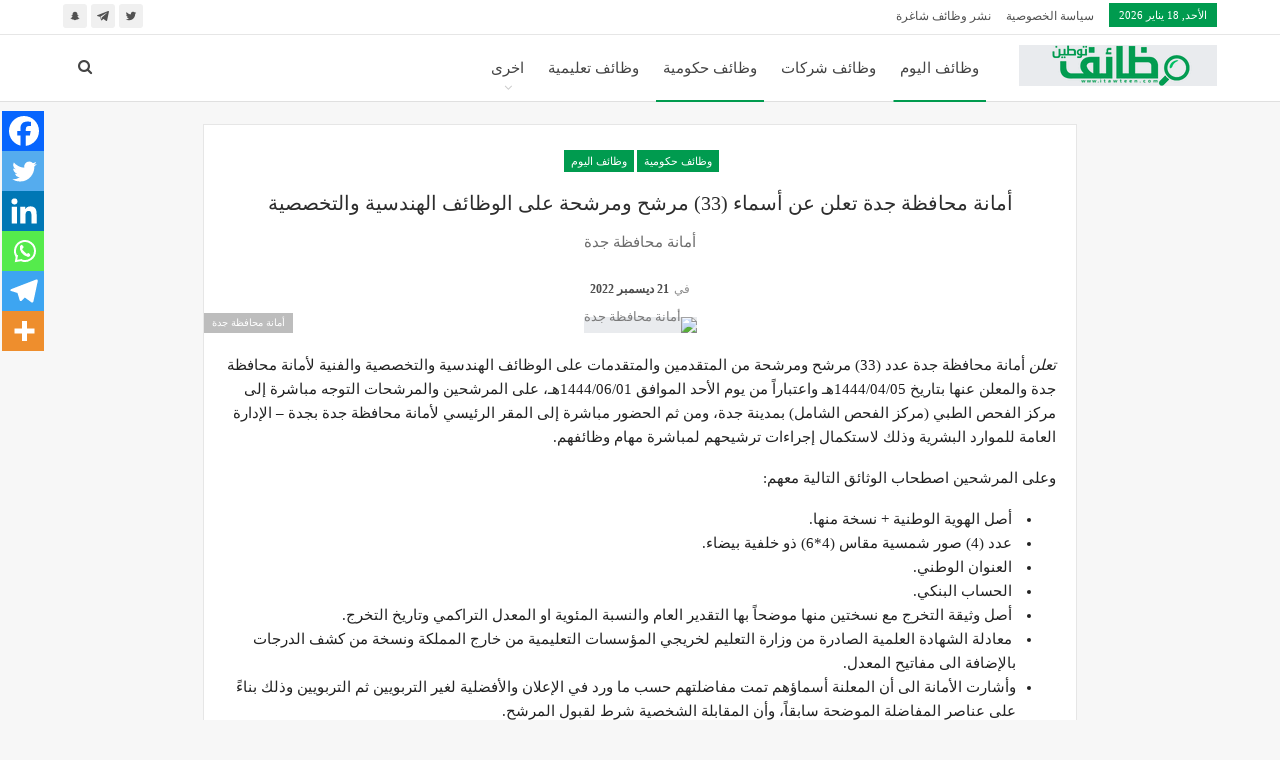

--- FILE ---
content_type: text/html; charset=UTF-8
request_url: https://itawteen.com/2758/
body_size: 16297
content:
<!DOCTYPE html>
<!--[if IE 8]><html class="ie ie8" dir="rtl" lang="ar" prefix="og: https://ogp.me/ns#"> <![endif]-->
<!--[if IE 9]><html class="ie ie9" dir="rtl" lang="ar" prefix="og: https://ogp.me/ns#"> <![endif]-->
<!--[if gt IE 9]><!--><html dir="rtl" lang="ar" prefix="og: https://ogp.me/ns#"> <!--<![endif]--><head><script data-no-optimize="1">var litespeed_docref=sessionStorage.getItem("litespeed_docref");litespeed_docref&&(Object.defineProperty(document,"referrer",{get:function(){return litespeed_docref}}),sessionStorage.removeItem("litespeed_docref"));</script> <meta charset="UTF-8"><meta http-equiv="X-UA-Compatible" content="IE=edge"><meta name="viewport" content="width=device-width, initial-scale=1.0"><link rel="pingback" href="https://itawteen.com/xmlrpc.php"/>
 <script data-cfasync="false" data-pagespeed-no-defer>var gtm4wp_datalayer_name = "dataLayer";
	var dataLayer = dataLayer || [];</script> <title>أمانة محافظة جدة تعلن عن أسماء (33) مرشح ومرشحة على الوظائف الهندسية والتخصصية - وظائف توطين</title><meta name="description" content="تعلن أمانة محافظة جدة عدد (33) مرشح ومرشحة من المتقدمين والمتقدمات على الوظائف الهندسية والتخصصية والفنية لأمانة محافظة جدة"/><meta name="robots" content="follow, index, max-snippet:-1, max-video-preview:-1, max-image-preview:large"/><link rel="canonical" href="https://itawteen.com/2758/" /><meta property="og:locale" content="ar_AR" /><meta property="og:type" content="article" /><meta property="og:title" content="أمانة محافظة جدة تعلن عن أسماء (33) مرشح ومرشحة على الوظائف الهندسية والتخصصية - وظائف توطين" /><meta property="og:description" content="تعلن أمانة محافظة جدة عدد (33) مرشح ومرشحة من المتقدمين والمتقدمات على الوظائف الهندسية والتخصصية والفنية لأمانة محافظة جدة" /><meta property="og:url" content="https://itawteen.com/2758/" /><meta property="og:site_name" content="وظائف توطين" /><meta property="article:tag" content="أمانة محافظة جدة" /><meta property="article:tag" content="وظائف جدة" /><meta property="article:tag" content="وظائف حكومية" /><meta property="article:tag" content="وظائف هندسية" /><meta property="article:tag" content="وظيفة حكومية" /><meta property="article:section" content="وظائف حكومية" /><meta property="og:image" content="https://itawteen.com/wp-content/uploads/2022/11/أمانة-جدة-1.png" /><meta property="og:image:secure_url" content="https://itawteen.com/wp-content/uploads/2022/11/أمانة-جدة-1.png" /><meta property="og:image:width" content="200" /><meta property="og:image:height" content="200" /><meta property="og:image:alt" content="أمانة محافظة جدة" /><meta property="og:image:type" content="image/png" /><meta name="twitter:card" content="summary_large_image" /><meta name="twitter:title" content="أمانة محافظة جدة تعلن عن أسماء (33) مرشح ومرشحة على الوظائف الهندسية والتخصصية - وظائف توطين" /><meta name="twitter:description" content="تعلن أمانة محافظة جدة عدد (33) مرشح ومرشحة من المتقدمين والمتقدمات على الوظائف الهندسية والتخصصية والفنية لأمانة محافظة جدة" /><meta name="twitter:image" content="https://itawteen.com/wp-content/uploads/2022/11/أمانة-جدة-1.png" /><meta name="twitter:label1" content="كُتب بواسطة" /><meta name="twitter:data1" content="وظيفة" /><meta name="twitter:label2" content="مدة القراءة" /><meta name="twitter:data2" content="أقل من دقيقة" /> <script type="application/ld+json" class="rank-math-schema-pro">{"@context":"https://schema.org","@graph":[{"@type":"BreadcrumbList","@id":"https://itawteen.com/2758/#breadcrumb","itemListElement":[{"@type":"ListItem","position":"1","item":{"@id":"https://itawteen.com","name":"\u0627\u0644\u0631\u0626\u064a\u0633\u064a\u0629"}},{"@type":"ListItem","position":"2","item":{"@id":"https://itawteen.com/category/government-jobs/","name":"\u0648\u0638\u0627\u0626\u0641 \u062d\u0643\u0648\u0645\u064a\u0629"}},{"@type":"ListItem","position":"3","item":{"@id":"https://itawteen.com/2758/","name":"\u0623\u0645\u0627\u0646\u0629 \u0645\u062d\u0627\u0641\u0638\u0629 \u062c\u062f\u0629 \u062a\u0639\u0644\u0646 \u0639\u0646 \u0623\u0633\u0645\u0627\u0621 (33) \u0645\u0631\u0634\u062d \u0648\u0645\u0631\u0634\u062d\u0629 \u0639\u0644\u0649 \u0627\u0644\u0648\u0638\u0627\u0626\u0641 \u0627\u0644\u0647\u0646\u062f\u0633\u064a\u0629 \u0648\u0627\u0644\u062a\u062e\u0635\u0635\u064a\u0629"}}]}]}</script> <meta property="og:locale" content="ar"/><meta property="og:site_name" content="وظائف توطين"/><meta property="og:url" content="https://itawteen.com/2758/"/><meta property="og:title" content="أمانة محافظة جدة تعلن عن أسماء (33) مرشح ومرشحة على الوظائف الهندسية والتخصصية"/><meta property="og:image" content="https://itawteen.com/wp-content/uploads/2022/11/أمانة-جدة-1.png"/><meta property="og:image:alt" content="أمانة محافظة جدة"/><meta property="article:section" content="وظائف اليوم"/><meta property="article:tag" content="وظيفة حكومية"/><meta property="og:description" content="أمانة محافظة جدة"/><meta property="og:type" content="article"/><meta name="twitter:card" content="summary"/><meta name="twitter:url" content="https://itawteen.com/2758/"/><meta name="twitter:title" content="أمانة محافظة جدة تعلن عن أسماء (33) مرشح ومرشحة على الوظائف الهندسية والتخصصية"/><meta name="twitter:description" content="أمانة محافظة جدة"/><meta name="twitter:image" content="https://itawteen.com/wp-content/uploads/2022/11/أمانة-جدة-1.png"/><meta name="twitter:image:alt" content="أمانة محافظة جدة"/><link rel='dns-prefetch' href='//www.googletagmanager.com' /><link rel='dns-prefetch' href='//fonts.googleapis.com' /><link rel='dns-prefetch' href='//pagead2.googlesyndication.com' /><link rel="alternate" type="application/rss+xml" title="وظائف توطين &laquo; الخلاصة" href="https://itawteen.com/feed/" /><link rel="alternate" type="application/rss+xml" title="وظائف توطين &laquo; خلاصة التعليقات" href="https://itawteen.com/comments/feed/" /><link rel="alternate" title="oEmbed (JSON)" type="application/json+oembed" href="https://itawteen.com/wp-json/oembed/1.0/embed?url=https%3A%2F%2Fitawteen.com%2F2758%2F" /><link rel="alternate" title="oEmbed (XML)" type="text/xml+oembed" href="https://itawteen.com/wp-json/oembed/1.0/embed?url=https%3A%2F%2Fitawteen.com%2F2758%2F&#038;format=xml" /><link data-optimized="2" rel="stylesheet" href="https://itawteen.com/wp-content/litespeed/css/1d8cc164b42af9d1787f82e49227b792.css?ver=e4845" /> <script type="litespeed/javascript" data-src="https://itawteen.com/wp-includes/js/jquery/jquery.min.js?ver=3.7.1" id="jquery-core-js"></script> 
 <script type="litespeed/javascript" data-src="https://www.googletagmanager.com/gtag/js?id=G-SETCTYT2FE" id="google_gtagjs-js"></script> <script id="google_gtagjs-js-after" type="litespeed/javascript">window.dataLayer=window.dataLayer||[];function gtag(){dataLayer.push(arguments)}
gtag("set","linker",{"domains":["itawteen.com"]});gtag("js",new Date());gtag("set","developer_id.dZTNiMT",!0);gtag("config","G-SETCTYT2FE",{"googlesitekit_post_type":"post","googlesitekit_post_author":"\u0648\u0638\u064a\u0641\u0629","googlesitekit_post_date":"20221221"})</script> <link rel="https://api.w.org/" href="https://itawteen.com/wp-json/" /><link rel="alternate" title="JSON" type="application/json" href="https://itawteen.com/wp-json/wp/v2/posts/2758" /><link rel="EditURI" type="application/rsd+xml" title="RSD" href="https://itawteen.com/xmlrpc.php?rsd" /><meta name="generator" content="WordPress 6.9" /><link rel='shortlink' href='https://itawteen.com/?p=2758' /><link rel="amphtml" href="https://itawteen.com/amp/2758/"/><meta name="generator" content="Site Kit by Google 1.170.0" /> <script data-cfasync="false" data-pagespeed-no-defer>var dataLayer_content = {"pagePostType":"post","pagePostType2":"single-post","pageCategory":["government-jobs","today-jobs"],"pageAttributes":["%d8%a3%d9%85%d8%a7%d9%86%d8%a9-%d9%85%d8%ad%d8%a7%d9%81%d8%b8%d8%a9-%d8%ac%d8%af%d8%a9","%d9%88%d8%b8%d8%a7%d8%a6%d9%81-%d8%ac%d8%af%d8%a9","%d9%88%d8%b8%d8%a7%d8%a6%d9%81-%d8%ad%d9%83%d9%88%d9%85%d9%8a%d8%a9","%d9%88%d8%b8%d8%a7%d8%a6%d9%81-%d9%87%d9%86%d8%af%d8%b3%d9%8a%d8%a9","%d9%88%d8%b8%d9%8a%d9%81%d8%a9-%d8%ad%d9%83%d9%88%d9%85%d9%8a%d8%a9"],"pagePostAuthor":"وظيفة"};
	dataLayer.push( dataLayer_content );</script> <script data-cfasync="false" data-pagespeed-no-defer>console.warn && console.warn("[GTM4WP] Google Tag Manager container code placement set to OFF !!!");
	console.warn && console.warn("[GTM4WP] Data layer codes are active but GTM container must be loaded using custom coding !!!");</script> <meta name="google-site-verification" content="dyloj8KI51rYpktvqRNV354RZhV20EzvFLyfgKT2YTU"><meta name="google-adsense-platform-account" content="ca-host-pub-2644536267352236"><meta name="google-adsense-platform-domain" content="sitekit.withgoogle.com"><meta name="generator" content="Powered by WPBakery Page Builder - drag and drop page builder for WordPress."/> <script type="application/ld+json">{
    "@context": "http://schema.org/",
    "@type": "Organization",
    "@id": "#organization",
    "logo": {
        "@type": "ImageObject",
        "url": "https://itawteen.com/wp-content/uploads/2023/09/clean-tech-rtl-arabic-logo-1.png"
    },
    "url": "https://itawteen.com/",
    "name": "\u0648\u0638\u0627\u0626\u0641 \u062a\u0648\u0637\u064a\u0646",
    "description": "\u0645\u0648\u0642\u0639 \u0648\u0638\u0627\u0626\u0641 \u062a\u0648\u0637\u064a\u0646 \u064a\u0642\u0648\u0645 \u0628\u0645\u0633\u0627\u0639\u062f\u0629 \u0627\u0644\u0628\u0627\u062d\u062b\u064a\u0646 \u0648\u0627\u0644\u0628\u0627\u062d\u062b\u0627\u062a \u0639\u0646 \u0627\u0644\u0648\u0638\u0627\u0626\u0641 \u0645\u0646 \u062e\u0644\u0627\u0644 \u0646\u0634\u0631 \u064a\u0648\u0645\u064a\u0627 \u0627\u0644\u0639\u062f\u064a\u062f \u0645\u0646 \u0627\u0644\u0648\u0638\u0627\u0626\u0641 \u0627\u0644\u062d\u0643\u0648\u0645\u064a\u0629 \u0648\u0627\u0644\u0634\u0631\u0643\u0627\u062a \u0628\u0627\u0644\u0645\u0645\u0644\u0643\u0629 \u0627\u0644\u0639\u0631\u0628\u064a\u0629 \u0627\u0644\u0633\u0639\u0648\u062f\u064a\u0629"
}</script> <script type="application/ld+json">{
    "@context": "http://schema.org/",
    "@type": "WebSite",
    "name": "\u0648\u0638\u0627\u0626\u0641 \u062a\u0648\u0637\u064a\u0646",
    "alternateName": "\u0645\u0648\u0642\u0639 \u0648\u0638\u0627\u0626\u0641 \u062a\u0648\u0637\u064a\u0646 \u064a\u0642\u0648\u0645 \u0628\u0645\u0633\u0627\u0639\u062f\u0629 \u0627\u0644\u0628\u0627\u062d\u062b\u064a\u0646 \u0648\u0627\u0644\u0628\u0627\u062d\u062b\u0627\u062a \u0639\u0646 \u0627\u0644\u0648\u0638\u0627\u0626\u0641 \u0645\u0646 \u062e\u0644\u0627\u0644 \u0646\u0634\u0631 \u064a\u0648\u0645\u064a\u0627 \u0627\u0644\u0639\u062f\u064a\u062f \u0645\u0646 \u0627\u0644\u0648\u0638\u0627\u0626\u0641 \u0627\u0644\u062d\u0643\u0648\u0645\u064a\u0629 \u0648\u0627\u0644\u0634\u0631\u0643\u0627\u062a \u0628\u0627\u0644\u0645\u0645\u0644\u0643\u0629 \u0627\u0644\u0639\u0631\u0628\u064a\u0629 \u0627\u0644\u0633\u0639\u0648\u062f\u064a\u0629",
    "url": "https://itawteen.com/"
}</script> <script type="application/ld+json">{
    "@context": "http://schema.org/",
    "@type": "BlogPosting",
    "headline": "\u0623\u0645\u0627\u0646\u0629 \u0645\u062d\u0627\u0641\u0638\u0629 \u062c\u062f\u0629 \u062a\u0639\u0644\u0646 \u0639\u0646 \u0623\u0633\u0645\u0627\u0621 (33) \u0645\u0631\u0634\u062d \u0648\u0645\u0631\u0634\u062d\u0629 \u0639\u0644\u0649 \u0627\u0644\u0648\u0638\u0627\u0626\u0641 \u0627\u0644\u0647\u0646\u062f\u0633\u064a\u0629 \u0648\u0627\u0644\u062a\u062e\u0635\u0635\u064a\u0629",
    "description": "\u0623\u0645\u0627\u0646\u0629 \u0645\u062d\u0627\u0641\u0638\u0629 \u062c\u062f\u0629",
    "datePublished": "2022-12-21",
    "dateModified": "2022-12-21",
    "author": {
        "@type": "Person",
        "@id": "#person-",
        "name": "\u0648\u0638\u064a\u0641\u0629"
    },
    "image": "https://itawteen.com/wp-content/uploads/2022/11/\u0623\u0645\u0627\u0646\u0629-\u062c\u062f\u0629-1.png",
    "interactionStatistic": [
        {
            "@type": "InteractionCounter",
            "interactionType": "http://schema.org/CommentAction",
            "userInteractionCount": "0"
        }
    ],
    "publisher": {
        "@id": "#organization"
    },
    "mainEntityOfPage": "https://itawteen.com/2758/"
}</script>  <script type="litespeed/javascript">(function(w,d,s,l,i){w[l]=w[l]||[];w[l].push({'gtm.start':new Date().getTime(),event:'gtm.js'});var f=d.getElementsByTagName(s)[0],j=d.createElement(s),dl=l!='dataLayer'?'&l='+l:'';j.async=!0;j.src='https://www.googletagmanager.com/gtm.js?id='+i+dl;f.parentNode.insertBefore(j,f)})(window,document,'script','dataLayer','GTM-KPJGTKC')</script>  <script type="litespeed/javascript" data-src="https://pagead2.googlesyndication.com/pagead/js/adsbygoogle.js?client=ca-pub-1623836079629025&amp;host=ca-host-pub-2644536267352236" crossorigin="anonymous"></script> <link rel="icon" href="https://itawteen.com/wp-content/uploads/2023/05/cropped-clean-tech-rtl-arabic-logo-1-32x32.png" sizes="32x32" /><link rel="icon" href="https://itawteen.com/wp-content/uploads/2023/05/cropped-clean-tech-rtl-arabic-logo-1-192x192.png" sizes="192x192" /><link rel="apple-touch-icon" href="https://itawteen.com/wp-content/uploads/2023/05/cropped-clean-tech-rtl-arabic-logo-1-180x180.png" /><meta name="msapplication-TileImage" content="https://itawteen.com/wp-content/uploads/2023/05/cropped-clean-tech-rtl-arabic-logo-1-270x270.png" /><noscript><style>.wpb_animate_when_almost_visible { opacity: 1; }</style></noscript></head><body class="rtl wp-singular post-template-default single single-post postid-2758 single-format-standard wp-custom-logo wp-theme-publisher bs-theme bs-publisher bs-publisher-clean-design bs-vc-rtl-grid close-rh page-layout-1-col page-layout-no-sidebar full-width main-menu-sticky-smart main-menu-full-width active-ajax-search single-prim-cat-2 single-cat-2 single-cat-1  wpb-js-composer js-comp-ver-6.7.0 vc_responsive bs-ll-a" dir="rtl">
<noscript>
<iframe data-lazyloaded="1" src="about:blank" data-litespeed-src="https://www.googletagmanager.com/ns.html?id=GTM-KPJGTKC" height="0" width="0" style="display:none;visibility:hidden"></iframe>
</noscript><div class="main-wrap content-main-wrap"><header id="header" class="site-header header-style-8 full-width" itemscope="itemscope" itemtype="https://schema.org/WPHeader"><section class="topbar topbar-style-1 hidden-xs hidden-xs"><div class="content-wrap"><div class="container"><div class="topbar-inner clearfix"><div class="section-links"><div  class="  better-studio-shortcode bsc-clearfix better-social-counter style-button not-colored in-4-col"><ul class="social-list bsc-clearfix"><li class="social-item twitter"><a href = "https://twitter.com/itawteen" target = "_blank" > <i class="item-icon bsfi-twitter" ></i><span class="item-title" > متابعين </span> </a></li><li class="social-item telegram"><a href = "https://t.me/itawteen" target = "_blank" > <i class="item-icon bsfi-telegram" ></i><span class="item-title" > اصدقاء </span> </a></li><li class="social-item snapchat"><a href = "https://www.snapchat.com/add/itawteencom" target = "_blank" > <i class="item-icon bsfi-snapchat" ></i><span class="item-title" >  </span> </a></li></ul></div></div><div class="section-menu"><div id="menu-top" class="menu top-menu-wrapper" role="navigation" itemscope="itemscope" itemtype="https://schema.org/SiteNavigationElement"><nav class="top-menu-container"><ul id="top-navigation" class="top-menu menu clearfix bsm-pure"><li id="topbar-date" class="menu-item menu-item-date">
<span
class="topbar-date">الأحد, 18 يناير 2026</span></li><li id="menu-item-17177" class="menu-item menu-item-type-post_type menu-item-object-page menu-item-privacy-policy better-anim-fade menu-item-17177"><a href="https://itawteen.com/privacy-policy/">سياسة الخصوصية</a></li><li id="menu-item-17178" class="menu-item menu-item-type-post_type menu-item-object-page better-anim-fade menu-item-17178"><a href="https://itawteen.com/%d9%86%d8%b4%d8%b1-%d9%88%d8%b8%d8%a7%d8%a6%d9%81-%d8%b4%d8%a7%d8%ba%d8%b1%d8%a9/">نشر وظائف شاغرة</a></li></ul></nav></div></div></div></div></div></section><div class="content-wrap"><div class="container"><div class="header-inner clearfix"><div id="site-branding" class="site-branding"><p  id="site-title" class="logo h1 img-logo">
<a href="https://itawteen.com/" itemprop="url" rel="home">
<img data-lazyloaded="1" src="[data-uri]" width="198" height="41" id="site-logo" data-src="https://itawteen.com/wp-content/uploads/2023/09/clean-tech-rtl-arabic-logo-1.png"
alt="وظائف توطين"  /><span class="site-title">وظائف توطين - موقع وظائف توطين يقوم بمساعدة الباحثين والباحثات عن الوظائف من خلال نشر يوميا العديد من الوظائف الحكومية والشركات بالمملكة العربية السعودية</span>
</a></p></div><nav id="menu-main" class="menu main-menu-container  show-search-item menu-actions-btn-width-1" role="navigation" itemscope="itemscope" itemtype="https://schema.org/SiteNavigationElement"><div class="menu-action-buttons width-1"><div class="search-container close">
<span class="search-handler"><i class="fa fa-search"></i></span><div class="search-box clearfix"><form role="search" method="get" class="search-form clearfix" action="https://itawteen.com">
<input type="search" class="search-field"
placeholder="بحث..."
value="" name="s"
title="البحث عن:"
autocomplete="off">
<input type="submit" class="search-submit" value="بحث"></form></div></div></div><ul id="main-navigation" class="main-menu menu bsm-pure clearfix"><li id="menu-item-12180" class="menu-item menu-item-type-taxonomy menu-item-object-category current-post-ancestor current-menu-parent current-post-parent menu-term-1 better-anim-fade menu-item-12180"><a href="https://itawteen.com/category/today-jobs/">وظائف اليوم</a></li><li id="menu-item-12181" class="menu-item menu-item-type-taxonomy menu-item-object-category menu-term-3 better-anim-fade menu-item-12181"><a href="https://itawteen.com/category/corporate-jobs/">وظائف شركات</a></li><li id="menu-item-12182" class="menu-item menu-item-type-taxonomy menu-item-object-category current-post-ancestor current-menu-parent current-post-parent menu-term-2 better-anim-fade menu-item-12182"><a href="https://itawteen.com/category/government-jobs/">وظائف حكومية</a></li><li id="menu-item-12184" class="menu-item menu-item-type-taxonomy menu-item-object-category menu-term-6 better-anim-fade menu-item-12184"><a href="https://itawteen.com/category/teaching-jobs/">وظائف تعليمية</a></li><li id="menu-item-12183" class="menu-item menu-item-type-taxonomy menu-item-object-category menu-item-has-children menu-term-8 better-anim-fade menu-item-12183"><a href="https://itawteen.com/category/other/">اخرى</a><ul class="sub-menu"><li id="menu-item-12185" class="menu-item menu-item-type-taxonomy menu-item-object-category menu-term-5 better-anim-fade menu-item-12185"><a href="https://itawteen.com/category/medical-jobs/">وظائف طبية</a></li><li id="menu-item-12186" class="menu-item menu-item-type-taxonomy menu-item-object-category menu-term-4 better-anim-fade menu-item-12186"><a href="https://itawteen.com/category/military-jobs/">وظائف عسكرية</a></li><li id="menu-item-12187" class="menu-item menu-item-type-taxonomy menu-item-object-category menu-term-7 better-anim-fade menu-item-12187"><a href="https://itawteen.com/category/remote-jobs/">وظائف عن بعد</a></li><li id="menu-item-12188" class="menu-item menu-item-type-taxonomy menu-item-object-category menu-term-2858 better-anim-fade menu-item-12188"><a href="https://itawteen.com/category/cv-building/">السيرة الذاتية</a></li><li id="menu-item-17198" class="menu-item menu-item-type-taxonomy menu-item-object-category menu-term-6898 better-anim-fade menu-item-17198"><a href="https://itawteen.com/category/admission/">القبول والتسجيل</a></li><li id="menu-item-17199" class="menu-item menu-item-type-taxonomy menu-item-object-category menu-term-6894 better-anim-fade menu-item-17199"><a href="https://itawteen.com/category/training-programs/">برامج تدريب</a></li><li id="menu-item-17200" class="menu-item menu-item-type-taxonomy menu-item-object-category menu-term-6893 better-anim-fade menu-item-17200"><a href="https://itawteen.com/category/coop/">تدريب تعاوني COOP</a></li><li id="menu-item-17201" class="menu-item menu-item-type-taxonomy menu-item-object-category menu-term-6892 better-anim-fade menu-item-17201"><a href="https://itawteen.com/category/training-leading-to-employment/">تدريب منتهي بالتوظيف</a></li></ul></li></ul></nav></div></div></div></header><div class="rh-header clearfix light deferred-block-exclude"><div class="rh-container clearfix"><div class="menu-container close">
<span class="menu-handler"><span class="lines"></span></span></div><div class="logo-container rh-img-logo">
<a href="https://itawteen.com/" itemprop="url" rel="home">
<img data-lazyloaded="1" src="[data-uri]" width="198" height="41" data-src="https://itawteen.com/wp-content/uploads/2023/09/clean-tech-rtl-arabic-logo-1.png"
alt="وظائف توطين"  />				</a></div></div></div><div class="content-wrap"><main id="content" class="content-container"><div class="container container layout-1-col layout-no-sidebar post-template-13"><div class="row main-section"><div class="col-sm-10 col-sm-push-1 content-column"><div class="single-container"><article id="post-2758" class="post-2758 post type-post status-publish format-standard has-post-thumbnail  category-government-jobs category-today-jobs tag-1076 tag-25 tag-48 tag-45 tag-432 single-post-content has-thumbnail"><div class="post-header post-tp-13-header"><div class="term-badges floated"><span class="term-badge term-2"><a href="https://itawteen.com/category/government-jobs/">وظائف حكومية</a></span><span class="term-badge term-1"><a href="https://itawteen.com/category/today-jobs/">وظائف اليوم</a></span></div><h1 class="single-post-title">
<span class="post-title" itemprop="headline">أمانة محافظة جدة تعلن عن أسماء (33) مرشح ومرشحة على الوظائف الهندسية والتخصصية</span></h1><div class="single-post-excerpt post-excerpt-at"><p>أمانة محافظة جدة</p><div class='heateor_sss_sharing_container heateor_sss_vertical_sharing heateor_sss_bottom_sharing' style='width:44px;left: -10px;top: 100px;-webkit-box-shadow:none;box-shadow:none;' data-heateor-sss-href='https://itawteen.com/2758/'><div class="heateor_sss_sharing_ul"><a aria-label="Facebook" class="heateor_sss_facebook" href="https://www.facebook.com/sharer/sharer.php?u=https%3A%2F%2Fitawteen.com%2F2758%2F" title="Facebook" rel="nofollow noopener" target="_blank" style="font-size:32px!important;box-shadow:none;display:inline-block;vertical-align:middle"><span class="heateor_sss_svg" style="background-color:#0765FE;width:40px;height:40px;margin:0;display:inline-block;opacity:1;float:left;font-size:32px;box-shadow:none;display:inline-block;font-size:16px;padding:0 4px;vertical-align:middle;background-repeat:repeat;overflow:hidden;padding:0;cursor:pointer;box-sizing:content-box"><svg style="display:block;" focusable="false" aria-hidden="true" xmlns="http://www.w3.org/2000/svg" width="100%" height="100%" viewBox="0 0 32 32"><path fill="#fff" d="M28 16c0-6.627-5.373-12-12-12S4 9.373 4 16c0 5.628 3.875 10.35 9.101 11.647v-7.98h-2.474V16H13.1v-1.58c0-4.085 1.849-5.978 5.859-5.978.76 0 2.072.15 2.608.298v3.325c-.283-.03-.775-.045-1.386-.045-1.967 0-2.728.745-2.728 2.683V16h3.92l-.673 3.667h-3.247v8.245C23.395 27.195 28 22.135 28 16Z"></path></svg></span></a><a aria-label="Twitter" class="heateor_sss_button_twitter" href="https://twitter.com/intent/tweet?text=%D8%A3%D9%85%D8%A7%D9%86%D8%A9%20%D9%85%D8%AD%D8%A7%D9%81%D8%B8%D8%A9%20%D8%AC%D8%AF%D8%A9%20%D8%AA%D8%B9%D9%84%D9%86%20%D8%B9%D9%86%20%D8%A3%D8%B3%D9%85%D8%A7%D8%A1%20%2833%29%20%D9%85%D8%B1%D8%B4%D8%AD%20%D9%88%D9%85%D8%B1%D8%B4%D8%AD%D8%A9%20%D8%B9%D9%84%D9%89%20%D8%A7%D9%84%D9%88%D8%B8%D8%A7%D8%A6%D9%81%20%D8%A7%D9%84%D9%87%D9%86%D8%AF%D8%B3%D9%8A%D8%A9%20%D9%88%D8%A7%D9%84%D8%AA%D8%AE%D8%B5%D8%B5%D9%8A%D8%A9&url=https%3A%2F%2Fitawteen.com%2F2758%2F" title="Twitter" rel="nofollow noopener" target="_blank" style="font-size:32px!important;box-shadow:none;display:inline-block;vertical-align:middle"><span class="heateor_sss_svg heateor_sss_s__default heateor_sss_s_twitter" style="background-color:#55acee;width:40px;height:40px;margin:0;display:inline-block;opacity:1;float:left;font-size:32px;box-shadow:none;display:inline-block;font-size:16px;padding:0 4px;vertical-align:middle;background-repeat:repeat;overflow:hidden;padding:0;cursor:pointer;box-sizing:content-box"><svg style="display:block;" focusable="false" aria-hidden="true" xmlns="http://www.w3.org/2000/svg" width="100%" height="100%" viewBox="-4 -4 39 39"><path d="M28 8.557a9.913 9.913 0 0 1-2.828.775 4.93 4.93 0 0 0 2.166-2.725 9.738 9.738 0 0 1-3.13 1.194 4.92 4.92 0 0 0-3.593-1.55 4.924 4.924 0 0 0-4.794 6.049c-4.09-.21-7.72-2.17-10.15-5.15a4.942 4.942 0 0 0-.665 2.477c0 1.71.87 3.214 2.19 4.1a4.968 4.968 0 0 1-2.23-.616v.06c0 2.39 1.7 4.38 3.952 4.83-.414.115-.85.174-1.297.174-.318 0-.626-.03-.928-.086a4.935 4.935 0 0 0 4.6 3.42 9.893 9.893 0 0 1-6.114 2.107c-.398 0-.79-.023-1.175-.068a13.953 13.953 0 0 0 7.55 2.213c9.056 0 14.01-7.507 14.01-14.013 0-.213-.005-.426-.015-.637.96-.695 1.795-1.56 2.455-2.55z" fill="#fff"></path></svg></span></a><a aria-label="Linkedin" class="heateor_sss_button_linkedin" href="https://www.linkedin.com/sharing/share-offsite/?url=https%3A%2F%2Fitawteen.com%2F2758%2F" title="Linkedin" rel="nofollow noopener" target="_blank" style="font-size:32px!important;box-shadow:none;display:inline-block;vertical-align:middle"><span class="heateor_sss_svg heateor_sss_s__default heateor_sss_s_linkedin" style="background-color:#0077b5;width:40px;height:40px;margin:0;display:inline-block;opacity:1;float:left;font-size:32px;box-shadow:none;display:inline-block;font-size:16px;padding:0 4px;vertical-align:middle;background-repeat:repeat;overflow:hidden;padding:0;cursor:pointer;box-sizing:content-box"><svg style="display:block;" focusable="false" aria-hidden="true" xmlns="http://www.w3.org/2000/svg" width="100%" height="100%" viewBox="0 0 32 32"><path d="M6.227 12.61h4.19v13.48h-4.19V12.61zm2.095-6.7a2.43 2.43 0 0 1 0 4.86c-1.344 0-2.428-1.09-2.428-2.43s1.084-2.43 2.428-2.43m4.72 6.7h4.02v1.84h.058c.56-1.058 1.927-2.176 3.965-2.176 4.238 0 5.02 2.792 5.02 6.42v7.395h-4.183v-6.56c0-1.564-.03-3.574-2.178-3.574-2.18 0-2.514 1.7-2.514 3.46v6.668h-4.187V12.61z" fill="#fff"></path></svg></span></a><a aria-label="Whatsapp" class="heateor_sss_whatsapp" href="https://api.whatsapp.com/send?text=%D8%A3%D9%85%D8%A7%D9%86%D8%A9%20%D9%85%D8%AD%D8%A7%D9%81%D8%B8%D8%A9%20%D8%AC%D8%AF%D8%A9%20%D8%AA%D8%B9%D9%84%D9%86%20%D8%B9%D9%86%20%D8%A3%D8%B3%D9%85%D8%A7%D8%A1%20%2833%29%20%D9%85%D8%B1%D8%B4%D8%AD%20%D9%88%D9%85%D8%B1%D8%B4%D8%AD%D8%A9%20%D8%B9%D9%84%D9%89%20%D8%A7%D9%84%D9%88%D8%B8%D8%A7%D8%A6%D9%81%20%D8%A7%D9%84%D9%87%D9%86%D8%AF%D8%B3%D9%8A%D8%A9%20%D9%88%D8%A7%D9%84%D8%AA%D8%AE%D8%B5%D8%B5%D9%8A%D8%A9%20https%3A%2F%2Fitawteen.com%2F2758%2F" title="Whatsapp" rel="nofollow noopener" target="_blank" style="font-size:32px!important;box-shadow:none;display:inline-block;vertical-align:middle"><span class="heateor_sss_svg" style="background-color:#55eb4c;width:40px;height:40px;margin:0;display:inline-block;opacity:1;float:left;font-size:32px;box-shadow:none;display:inline-block;font-size:16px;padding:0 4px;vertical-align:middle;background-repeat:repeat;overflow:hidden;padding:0;cursor:pointer;box-sizing:content-box"><svg style="display:block;" focusable="false" aria-hidden="true" xmlns="http://www.w3.org/2000/svg" width="100%" height="100%" viewBox="-6 -5 40 40"><path class="heateor_sss_svg_stroke heateor_sss_no_fill" stroke="#fff" stroke-width="2" fill="none" d="M 11.579798566743314 24.396926207859085 A 10 10 0 1 0 6.808479557110079 20.73576436351046"></path><path d="M 7 19 l -1 6 l 6 -1" class="heateor_sss_no_fill heateor_sss_svg_stroke" stroke="#fff" stroke-width="2" fill="none"></path><path d="M 10 10 q -1 8 8 11 c 5 -1 0 -6 -1 -3 q -4 -3 -5 -5 c 4 -2 -1 -5 -1 -4" fill="#fff"></path></svg></span></a><a aria-label="Telegram" class="heateor_sss_button_telegram" href="https://telegram.me/share/url?url=https%3A%2F%2Fitawteen.com%2F2758%2F&text=%D8%A3%D9%85%D8%A7%D9%86%D8%A9%20%D9%85%D8%AD%D8%A7%D9%81%D8%B8%D8%A9%20%D8%AC%D8%AF%D8%A9%20%D8%AA%D8%B9%D9%84%D9%86%20%D8%B9%D9%86%20%D8%A3%D8%B3%D9%85%D8%A7%D8%A1%20%2833%29%20%D9%85%D8%B1%D8%B4%D8%AD%20%D9%88%D9%85%D8%B1%D8%B4%D8%AD%D8%A9%20%D8%B9%D9%84%D9%89%20%D8%A7%D9%84%D9%88%D8%B8%D8%A7%D8%A6%D9%81%20%D8%A7%D9%84%D9%87%D9%86%D8%AF%D8%B3%D9%8A%D8%A9%20%D9%88%D8%A7%D9%84%D8%AA%D8%AE%D8%B5%D8%B5%D9%8A%D8%A9" title="Telegram" rel="nofollow noopener" target="_blank" style="font-size:32px!important;box-shadow:none;display:inline-block;vertical-align:middle"><span class="heateor_sss_svg heateor_sss_s__default heateor_sss_s_telegram" style="background-color:#3da5f1;width:40px;height:40px;margin:0;display:inline-block;opacity:1;float:left;font-size:32px;box-shadow:none;display:inline-block;font-size:16px;padding:0 4px;vertical-align:middle;background-repeat:repeat;overflow:hidden;padding:0;cursor:pointer;box-sizing:content-box"><svg style="display:block;" focusable="false" aria-hidden="true" xmlns="http://www.w3.org/2000/svg" width="100%" height="100%" viewBox="0 0 32 32"><path fill="#fff" d="M25.515 6.896L6.027 14.41c-1.33.534-1.322 1.276-.243 1.606l5 1.56 1.72 5.66c.226.625.115.873.77.873.506 0 .73-.235 1.012-.51l2.43-2.363 5.056 3.734c.93.514 1.602.25 1.834-.863l3.32-15.638c.338-1.363-.52-1.98-1.41-1.577z"></path></svg></span></a><a class="heateor_sss_more" aria-label="More" title="More" rel="nofollow noopener" style="font-size: 32px!important;border:0;box-shadow:none;display:inline-block!important;font-size:16px;padding:0 4px;vertical-align: middle;display:inline;" href="https://itawteen.com/2758/" onclick="event.preventDefault()"><span class="heateor_sss_svg" style="background-color:#ee8e2d;width:40px;height:40px;margin:0;display:inline-block!important;opacity:1;float:left;font-size:32px!important;box-shadow:none;display:inline-block;font-size:16px;padding:0 4px;vertical-align:middle;display:inline;background-repeat:repeat;overflow:hidden;padding:0;cursor:pointer;box-sizing:content-box;" onclick="heateorSssMoreSharingPopup(this, 'https://itawteen.com/2758/', '%D8%A3%D9%85%D8%A7%D9%86%D8%A9%20%D9%85%D8%AD%D8%A7%D9%81%D8%B8%D8%A9%20%D8%AC%D8%AF%D8%A9%20%D8%AA%D8%B9%D9%84%D9%86%20%D8%B9%D9%86%20%D8%A3%D8%B3%D9%85%D8%A7%D8%A1%20%2833%29%20%D9%85%D8%B1%D8%B4%D8%AD%20%D9%88%D9%85%D8%B1%D8%B4%D8%AD%D8%A9%20%D8%B9%D9%84%D9%89%20%D8%A7%D9%84%D9%88%D8%B8%D8%A7%D8%A6%D9%81%20%D8%A7%D9%84%D9%87%D9%86%D8%AF%D8%B3%D9%8A%D8%A9%20%D9%88%D8%A7%D9%84%D8%AA%D8%AE%D8%B5%D8%B5%D9%8A%D8%A9', '' )"><svg xmlns="http://www.w3.org/2000/svg" xmlns:xlink="http://www.w3.org/1999/xlink" viewBox="-.3 0 32 32" version="1.1" width="100%" height="100%" style="display:block;" xml:space="preserve"><g><path fill="#fff" d="M18 14V8h-4v6H8v4h6v6h4v-6h6v-4h-6z" fill-rule="evenodd"></path></g></svg></span></a></div><div class="heateorSssClear"></div></div></div><div class="post-meta-wrap clearfix"><div class="post-meta single-post-meta">
<span class="time"><time class="post-published updated"
datetime="2022-12-21T14:37:30+03:00">في <b>21 ديسمبر 2022</b></time></span></div></div><div class="single-featured">
<img  width="200" height="200" alt="أمانة محافظة جدة" data-src="https://itawteen.com/wp-content/uploads/2022/11/أمانة-جدة-1.png">											<span class="image-credit">أمانة محافظة جدة</span></div></div><div class="entry-content clearfix single-post-content"><p><em>تعلن</em> أمانة محافظة جدة عدد (33) مرشح ومرشحة من المتقدمين والمتقدمات على الوظائف الهندسية والتخصصية والفنية لأمانة محافظة جدة والمعلن عنها بتاريخ 1444/04/05هـ واعتباراً من يوم الأحد الموافق 1444/06/01هـ، على المرشحين والمرشحات التوجه مباشرة إلى مركز الفحص الطبي (مركز الفحص الشامل) بمدينة جدة، ومن ثم الحضور مباشرة إلى المقر الرئيسي لأمانة محافظة جدة بجدة – الإدارة العامة للموارد البشرية وذلك لاستكمال إجراءات ترشيحهم لمباشرة مهام وظائفهم.</p><p>وعلى المرشحين اصطحاب الوثائق التالية معهم:</p><ul><li> أصل الهوية الوطنية + نسخة منها.</li><li> عدد (4) صور شمسية مقاس (4*6) ذو خلفية بيضاء.</li><li> العنوان الوطني.</li><li> الحساب البنكي.</li><li> أصل وثيقة التخرج مع نسختين منها موضحاً بها التقدير العام والنسبة المئوية او المعدل التراكمي وتاريخ التخرج.</li><li> معادلة الشهادة العلمية الصادرة من وزارة التعليم لخريجي المؤسسات التعليمية من خارج المملكة ونسخة من كشف الدرجات بالإضافة الى مفاتيح المعدل.</li><li>وأشارت الأمانة الى أن المعلنة أسماؤهم تمت مفاضلتهم حسب ما ورد في الإعلان والأفضلية لغير التربويين ثم التربويين وذلك بناءً على عناصر المفاضلة الموضحة سابقاً، وأن المقابلة الشخصية شرط لقبول المرشح.</li><li><ul><li> وأكدت أمانة محافظة جدة إلى أن من لم يحضر لاستكمال إجراءات ترشيحه خلال فترة الترشيح سيعتبر ذلك عدولاً منه عن رغبته في التوظيف.</li></ul><p>&nbsp;</p><p>ويمكن الاطلاع على أسماء المرشحين من خلال الرابط التالي: (<a href="https://www.jeddah.gov.sa/MediaCenter/Announcements/PDF/Ann301.pdf" rel="nofollow noopener" target="_blank">اضغط هنا</a>).<br />
المصدر &#8211; (<a href="https://www.jeddah.gov.sa/MediaCenter/Announcements/Announcements.php?id=301" rel="nofollow noopener" target="_blank">اضغط هنا</a>).</li></ul><div class='heateor_sss_sharing_container heateor_sss_vertical_sharing heateor_sss_bottom_sharing' style='width:44px;left: -10px;top: 100px;-webkit-box-shadow:none;box-shadow:none;' data-heateor-sss-href='https://itawteen.com/2758/'><div class="heateor_sss_sharing_ul"><a aria-label="Facebook" class="heateor_sss_facebook" href="https://www.facebook.com/sharer/sharer.php?u=https%3A%2F%2Fitawteen.com%2F2758%2F" title="Facebook" rel="nofollow noopener" target="_blank" style="font-size:32px!important;box-shadow:none;display:inline-block;vertical-align:middle"><span class="heateor_sss_svg" style="background-color:#0765FE;width:40px;height:40px;margin:0;display:inline-block;opacity:1;float:left;font-size:32px;box-shadow:none;display:inline-block;font-size:16px;padding:0 4px;vertical-align:middle;background-repeat:repeat;overflow:hidden;padding:0;cursor:pointer;box-sizing:content-box"><svg style="display:block;" focusable="false" aria-hidden="true" xmlns="http://www.w3.org/2000/svg" width="100%" height="100%" viewBox="0 0 32 32"><path fill="#fff" d="M28 16c0-6.627-5.373-12-12-12S4 9.373 4 16c0 5.628 3.875 10.35 9.101 11.647v-7.98h-2.474V16H13.1v-1.58c0-4.085 1.849-5.978 5.859-5.978.76 0 2.072.15 2.608.298v3.325c-.283-.03-.775-.045-1.386-.045-1.967 0-2.728.745-2.728 2.683V16h3.92l-.673 3.667h-3.247v8.245C23.395 27.195 28 22.135 28 16Z"></path></svg></span></a><a aria-label="Twitter" class="heateor_sss_button_twitter" href="https://twitter.com/intent/tweet?text=%D8%A3%D9%85%D8%A7%D9%86%D8%A9%20%D9%85%D8%AD%D8%A7%D9%81%D8%B8%D8%A9%20%D8%AC%D8%AF%D8%A9%20%D8%AA%D8%B9%D9%84%D9%86%20%D8%B9%D9%86%20%D8%A3%D8%B3%D9%85%D8%A7%D8%A1%20%2833%29%20%D9%85%D8%B1%D8%B4%D8%AD%20%D9%88%D9%85%D8%B1%D8%B4%D8%AD%D8%A9%20%D8%B9%D9%84%D9%89%20%D8%A7%D9%84%D9%88%D8%B8%D8%A7%D8%A6%D9%81%20%D8%A7%D9%84%D9%87%D9%86%D8%AF%D8%B3%D9%8A%D8%A9%20%D9%88%D8%A7%D9%84%D8%AA%D8%AE%D8%B5%D8%B5%D9%8A%D8%A9&url=https%3A%2F%2Fitawteen.com%2F2758%2F" title="Twitter" rel="nofollow noopener" target="_blank" style="font-size:32px!important;box-shadow:none;display:inline-block;vertical-align:middle"><span class="heateor_sss_svg heateor_sss_s__default heateor_sss_s_twitter" style="background-color:#55acee;width:40px;height:40px;margin:0;display:inline-block;opacity:1;float:left;font-size:32px;box-shadow:none;display:inline-block;font-size:16px;padding:0 4px;vertical-align:middle;background-repeat:repeat;overflow:hidden;padding:0;cursor:pointer;box-sizing:content-box"><svg style="display:block;" focusable="false" aria-hidden="true" xmlns="http://www.w3.org/2000/svg" width="100%" height="100%" viewBox="-4 -4 39 39"><path d="M28 8.557a9.913 9.913 0 0 1-2.828.775 4.93 4.93 0 0 0 2.166-2.725 9.738 9.738 0 0 1-3.13 1.194 4.92 4.92 0 0 0-3.593-1.55 4.924 4.924 0 0 0-4.794 6.049c-4.09-.21-7.72-2.17-10.15-5.15a4.942 4.942 0 0 0-.665 2.477c0 1.71.87 3.214 2.19 4.1a4.968 4.968 0 0 1-2.23-.616v.06c0 2.39 1.7 4.38 3.952 4.83-.414.115-.85.174-1.297.174-.318 0-.626-.03-.928-.086a4.935 4.935 0 0 0 4.6 3.42 9.893 9.893 0 0 1-6.114 2.107c-.398 0-.79-.023-1.175-.068a13.953 13.953 0 0 0 7.55 2.213c9.056 0 14.01-7.507 14.01-14.013 0-.213-.005-.426-.015-.637.96-.695 1.795-1.56 2.455-2.55z" fill="#fff"></path></svg></span></a><a aria-label="Linkedin" class="heateor_sss_button_linkedin" href="https://www.linkedin.com/sharing/share-offsite/?url=https%3A%2F%2Fitawteen.com%2F2758%2F" title="Linkedin" rel="nofollow noopener" target="_blank" style="font-size:32px!important;box-shadow:none;display:inline-block;vertical-align:middle"><span class="heateor_sss_svg heateor_sss_s__default heateor_sss_s_linkedin" style="background-color:#0077b5;width:40px;height:40px;margin:0;display:inline-block;opacity:1;float:left;font-size:32px;box-shadow:none;display:inline-block;font-size:16px;padding:0 4px;vertical-align:middle;background-repeat:repeat;overflow:hidden;padding:0;cursor:pointer;box-sizing:content-box"><svg style="display:block;" focusable="false" aria-hidden="true" xmlns="http://www.w3.org/2000/svg" width="100%" height="100%" viewBox="0 0 32 32"><path d="M6.227 12.61h4.19v13.48h-4.19V12.61zm2.095-6.7a2.43 2.43 0 0 1 0 4.86c-1.344 0-2.428-1.09-2.428-2.43s1.084-2.43 2.428-2.43m4.72 6.7h4.02v1.84h.058c.56-1.058 1.927-2.176 3.965-2.176 4.238 0 5.02 2.792 5.02 6.42v7.395h-4.183v-6.56c0-1.564-.03-3.574-2.178-3.574-2.18 0-2.514 1.7-2.514 3.46v6.668h-4.187V12.61z" fill="#fff"></path></svg></span></a><a aria-label="Whatsapp" class="heateor_sss_whatsapp" href="https://api.whatsapp.com/send?text=%D8%A3%D9%85%D8%A7%D9%86%D8%A9%20%D9%85%D8%AD%D8%A7%D9%81%D8%B8%D8%A9%20%D8%AC%D8%AF%D8%A9%20%D8%AA%D8%B9%D9%84%D9%86%20%D8%B9%D9%86%20%D8%A3%D8%B3%D9%85%D8%A7%D8%A1%20%2833%29%20%D9%85%D8%B1%D8%B4%D8%AD%20%D9%88%D9%85%D8%B1%D8%B4%D8%AD%D8%A9%20%D8%B9%D9%84%D9%89%20%D8%A7%D9%84%D9%88%D8%B8%D8%A7%D8%A6%D9%81%20%D8%A7%D9%84%D9%87%D9%86%D8%AF%D8%B3%D9%8A%D8%A9%20%D9%88%D8%A7%D9%84%D8%AA%D8%AE%D8%B5%D8%B5%D9%8A%D8%A9%20https%3A%2F%2Fitawteen.com%2F2758%2F" title="Whatsapp" rel="nofollow noopener" target="_blank" style="font-size:32px!important;box-shadow:none;display:inline-block;vertical-align:middle"><span class="heateor_sss_svg" style="background-color:#55eb4c;width:40px;height:40px;margin:0;display:inline-block;opacity:1;float:left;font-size:32px;box-shadow:none;display:inline-block;font-size:16px;padding:0 4px;vertical-align:middle;background-repeat:repeat;overflow:hidden;padding:0;cursor:pointer;box-sizing:content-box"><svg style="display:block;" focusable="false" aria-hidden="true" xmlns="http://www.w3.org/2000/svg" width="100%" height="100%" viewBox="-6 -5 40 40"><path class="heateor_sss_svg_stroke heateor_sss_no_fill" stroke="#fff" stroke-width="2" fill="none" d="M 11.579798566743314 24.396926207859085 A 10 10 0 1 0 6.808479557110079 20.73576436351046"></path><path d="M 7 19 l -1 6 l 6 -1" class="heateor_sss_no_fill heateor_sss_svg_stroke" stroke="#fff" stroke-width="2" fill="none"></path><path d="M 10 10 q -1 8 8 11 c 5 -1 0 -6 -1 -3 q -4 -3 -5 -5 c 4 -2 -1 -5 -1 -4" fill="#fff"></path></svg></span></a><a aria-label="Telegram" class="heateor_sss_button_telegram" href="https://telegram.me/share/url?url=https%3A%2F%2Fitawteen.com%2F2758%2F&text=%D8%A3%D9%85%D8%A7%D9%86%D8%A9%20%D9%85%D8%AD%D8%A7%D9%81%D8%B8%D8%A9%20%D8%AC%D8%AF%D8%A9%20%D8%AA%D8%B9%D9%84%D9%86%20%D8%B9%D9%86%20%D8%A3%D8%B3%D9%85%D8%A7%D8%A1%20%2833%29%20%D9%85%D8%B1%D8%B4%D8%AD%20%D9%88%D9%85%D8%B1%D8%B4%D8%AD%D8%A9%20%D8%B9%D9%84%D9%89%20%D8%A7%D9%84%D9%88%D8%B8%D8%A7%D8%A6%D9%81%20%D8%A7%D9%84%D9%87%D9%86%D8%AF%D8%B3%D9%8A%D8%A9%20%D9%88%D8%A7%D9%84%D8%AA%D8%AE%D8%B5%D8%B5%D9%8A%D8%A9" title="Telegram" rel="nofollow noopener" target="_blank" style="font-size:32px!important;box-shadow:none;display:inline-block;vertical-align:middle"><span class="heateor_sss_svg heateor_sss_s__default heateor_sss_s_telegram" style="background-color:#3da5f1;width:40px;height:40px;margin:0;display:inline-block;opacity:1;float:left;font-size:32px;box-shadow:none;display:inline-block;font-size:16px;padding:0 4px;vertical-align:middle;background-repeat:repeat;overflow:hidden;padding:0;cursor:pointer;box-sizing:content-box"><svg style="display:block;" focusable="false" aria-hidden="true" xmlns="http://www.w3.org/2000/svg" width="100%" height="100%" viewBox="0 0 32 32"><path fill="#fff" d="M25.515 6.896L6.027 14.41c-1.33.534-1.322 1.276-.243 1.606l5 1.56 1.72 5.66c.226.625.115.873.77.873.506 0 .73-.235 1.012-.51l2.43-2.363 5.056 3.734c.93.514 1.602.25 1.834-.863l3.32-15.638c.338-1.363-.52-1.98-1.41-1.577z"></path></svg></span></a><a class="heateor_sss_more" aria-label="More" title="More" rel="nofollow noopener" style="font-size: 32px!important;border:0;box-shadow:none;display:inline-block!important;font-size:16px;padding:0 4px;vertical-align: middle;display:inline;" href="https://itawteen.com/2758/" onclick="event.preventDefault()"><span class="heateor_sss_svg" style="background-color:#ee8e2d;width:40px;height:40px;margin:0;display:inline-block!important;opacity:1;float:left;font-size:32px!important;box-shadow:none;display:inline-block;font-size:16px;padding:0 4px;vertical-align:middle;display:inline;background-repeat:repeat;overflow:hidden;padding:0;cursor:pointer;box-sizing:content-box;" onclick="heateorSssMoreSharingPopup(this, 'https://itawteen.com/2758/', '%D8%A3%D9%85%D8%A7%D9%86%D8%A9%20%D9%85%D8%AD%D8%A7%D9%81%D8%B8%D8%A9%20%D8%AC%D8%AF%D8%A9%20%D8%AA%D8%B9%D9%84%D9%86%20%D8%B9%D9%86%20%D8%A3%D8%B3%D9%85%D8%A7%D8%A1%20%2833%29%20%D9%85%D8%B1%D8%B4%D8%AD%20%D9%88%D9%85%D8%B1%D8%B4%D8%AD%D8%A9%20%D8%B9%D9%84%D9%89%20%D8%A7%D9%84%D9%88%D8%B8%D8%A7%D8%A6%D9%81%20%D8%A7%D9%84%D9%87%D9%86%D8%AF%D8%B3%D9%8A%D8%A9%20%D9%88%D8%A7%D9%84%D8%AA%D8%AE%D8%B5%D8%B5%D9%8A%D8%A9', '' )"><svg xmlns="http://www.w3.org/2000/svg" xmlns:xlink="http://www.w3.org/1999/xlink" viewBox="-.3 0 32 32" version="1.1" width="100%" height="100%" style="display:block;" xml:space="preserve"><g><path fill="#fff" d="M18 14V8h-4v6H8v4h6v6h4v-6h6v-4h-6z" fill-rule="evenodd"></path></g></svg></span></a></div><div class="heateorSssClear"></div></div><div class="bsac bsac-clearfix bsac-post-bottom bsac-float-center bsac-align-center bsac-column-1"><div id="bsac-20749-1373052856" class="bsac-container bsac-type-image " itemscope="" itemtype="https://schema.org/WPAdBlock" data-adid="20749" data-type="image"><a itemprop="url" class="bsac-link" href="https://t.me/itawteen" target="_blank" ><img data-lazyloaded="1" src="[data-uri]" width="1600" height="402" class="bsac-image" data-src="https://itawteen.com/wp-content/uploads/2025/12/صورة-واتساب-بتاريخ-1446-09-15-في-14.19.57_46549490.jpg" alt="تلجرام" /></a></div></div></div><div class="post-share single-post-share bottom-share clearfix style-1"><div class="post-share-btn-group"></div><div class="share-handler-wrap ">
<span class="share-handler post-share-btn rank-default">
<i class="bf-icon  fa fa-share-alt"></i>						<b class="text">شارك</b>
</span>
<span class="social-item facebook has-title"><a href="https://www.facebook.com/sharer.php?u=https%3A%2F%2Fitawteen.com%2F2758%2F" target="_blank" rel="nofollow noreferrer" class="bs-button-el" onclick="window.open(this.href, 'share-facebook','left=50,top=50,width=600,height=320,toolbar=0'); return false;"><span class="icon"><i class="bf-icon fa fa-facebook"></i></span><span class="item-title">Facebook</span></a></span><span class="social-item twitter has-title"><a href="https://twitter.com/share?text=أمانة محافظة جدة تعلن عن أسماء (33) مرشح ومرشحة على الوظائف الهندسية والتخصصية @itawteen&url=https%3A%2F%2Fitawteen.com%2F2758%2F" target="_blank" rel="nofollow noreferrer" class="bs-button-el" onclick="window.open(this.href, 'share-twitter','left=50,top=50,width=600,height=320,toolbar=0'); return false;"><span class="icon"><i class="bf-icon fa fa-twitter"></i></span><span class="item-title">Twitter</span></a></span><span class="social-item whatsapp has-title"><a href="whatsapp://send?text=أمانة محافظة جدة تعلن عن أسماء (33) مرشح ومرشحة على الوظائف الهندسية والتخصصية %0A%0A https%3A%2F%2Fitawteen.com%2F2758%2F" target="_blank" rel="nofollow noreferrer" class="bs-button-el" onclick="window.open(this.href, 'share-whatsapp','left=50,top=50,width=600,height=320,toolbar=0'); return false;"><span class="icon"><i class="bf-icon fa fa-whatsapp"></i></span><span class="item-title">WhatsApp</span></a></span><span class="social-item telegram has-title"><a href="https://telegram.me/share/url?url=https%3A%2F%2Fitawteen.com%2F2758%2F&text=أمانة محافظة جدة تعلن عن أسماء (33) مرشح ومرشحة على الوظائف الهندسية والتخصصية" target="_blank" rel="nofollow noreferrer" class="bs-button-el" onclick="window.open(this.href, 'share-telegram','left=50,top=50,width=600,height=320,toolbar=0'); return false;"><span class="icon"><i class="bf-icon fa fa-send"></i></span><span class="item-title">Telegram</span></a></span></div></div></article></div><div class="post-related"><div class="section-heading sh-t4 sh-s1 "><span class="h-text related-posts-heading">قد يعجبك ايضا</span></div><div class="bs-pagination-wrapper main-term-none  "><div class="listing listing-thumbnail listing-tb-2 clearfix  scolumns-3 simple-grid"><div  class="post-20846 type-post format-standard has-post-thumbnail   listing-item listing-item-thumbnail listing-item-tb-2 main-term-3"><div class="item-inner clearfix"><div class="featured featured-type-featured-image"><div class="term-badges floated"><span class="term-badge term-3"><a href="https://itawteen.com/category/corporate-jobs/">وظائف شركات</a></span></div>			<a  alt="شركة بيت الرياضة الفالح" title="شركة بيت الرياضة الفالح تعلن 25 وظيفة شاغرة في مختلف مناطق المملكة" data-src="https://itawteen.com/wp-content/uploads/2022/12/alfaleh-logo-200x136.png" data-bs-srcset="{&quot;baseurl&quot;:&quot;https:\/\/itawteen.com\/wp-content\/uploads\/2022\/12\/&quot;,&quot;sizes&quot;:{&quot;86&quot;:&quot;alfaleh-logo-86x64.png&quot;,&quot;200&quot;:&quot;alfaleh-logo.png&quot;}}"					class="img-holder" href="https://itawteen.com/20846/"></a></div><p class="title">	<a class="post-url" href="https://itawteen.com/20846/" title="شركة بيت الرياضة الفالح تعلن 25 وظيفة شاغرة في مختلف مناطق المملكة">
<span class="post-title">
شركة بيت الرياضة الفالح تعلن 25 وظيفة شاغرة في مختلف مناطق المملكة			</span>
</a></p></div></div ><div  class="post-20844 type-post format-standard has-post-thumbnail   listing-item listing-item-thumbnail listing-item-tb-2 main-term-3"><div class="item-inner clearfix"><div class="featured featured-type-featured-image"><div class="term-badges floated"><span class="term-badge term-3"><a href="https://itawteen.com/category/corporate-jobs/">وظائف شركات</a></span></div>			<a  alt="شركة التصنيع الوطنية" title="شركة التصنيع الوطنية تعلن وظائف هندسية وإدارية وفنية في عدة مناطق بالمملكة" data-src="https://itawteen.com/wp-content/uploads/2022/12/5cf4591462e71-200x136.png" data-bs-srcset="{&quot;baseurl&quot;:&quot;https:\/\/itawteen.com\/wp-content\/uploads\/2022\/12\/&quot;,&quot;sizes&quot;:{&quot;86&quot;:&quot;5cf4591462e71-86x64.png&quot;,&quot;200&quot;:&quot;5cf4591462e71.png&quot;}}"					class="img-holder" href="https://itawteen.com/20844/"></a></div><p class="title">	<a class="post-url" href="https://itawteen.com/20844/" title="شركة التصنيع الوطنية تعلن وظائف هندسية وإدارية وفنية في عدة مناطق بالمملكة">
<span class="post-title">
شركة التصنيع الوطنية تعلن وظائف هندسية وإدارية وفنية في عدة مناطق بالمملكة			</span>
</a></p></div></div ><div  class="post-20842 type-post format-standard has-post-thumbnail   listing-item listing-item-thumbnail listing-item-tb-2 main-term-3"><div class="item-inner clearfix"><div class="featured featured-type-featured-image"><div class="term-badges floated"><span class="term-badge term-3"><a href="https://itawteen.com/category/corporate-jobs/">وظائف شركات</a></span></div>			<a  alt="مجموعة الدكتور سليمان الحبيب الطبية" title="مستشفى الحبيب التخصصي يعلن 70 وظيفة شاغرة للثانوية والدبلوم فأعلى" data-src="https://itawteen.com/wp-content/uploads/2022/09/سليمان-200x136.png" data-bs-srcset="{&quot;baseurl&quot;:&quot;https:\/\/itawteen.com\/wp-content\/uploads\/2022\/09\/&quot;,&quot;sizes&quot;:{&quot;86&quot;:&quot;\u0633\u0644\u064a\u0645\u0627\u0646-86x64.png&quot;,&quot;200&quot;:&quot;\u0633\u0644\u064a\u0645\u0627\u0646.png&quot;}}"					class="img-holder" href="https://itawteen.com/20842/"></a></div><p class="title">	<a class="post-url" href="https://itawteen.com/20842/" title="مستشفى الحبيب التخصصي يعلن 70 وظيفة شاغرة للثانوية والدبلوم فأعلى">
<span class="post-title">
مستشفى الحبيب التخصصي يعلن 70 وظيفة شاغرة للثانوية والدبلوم فأعلى			</span>
</a></p></div></div ><div  class="post-20840 type-post format-standard has-post-thumbnail   listing-item listing-item-thumbnail listing-item-tb-2 main-term-3"><div class="item-inner clearfix"><div class="featured featured-type-featured-image"><div class="term-badges floated"><span class="term-badge term-3"><a href="https://itawteen.com/category/corporate-jobs/">وظائف شركات</a></span></div>			<a  alt="شركة المراعي" title="شركة المراعي تعلن وظيفة أمنية لحملة الثانوية العامة براتب تنافسي بالدمام" data-src="https://itawteen.com/wp-content/uploads/2022/12/5d1ded465f36e-200x136.png" data-bs-srcset="{&quot;baseurl&quot;:&quot;https:\/\/itawteen.com\/wp-content\/uploads\/2022\/12\/&quot;,&quot;sizes&quot;:{&quot;86&quot;:&quot;5d1ded465f36e-86x64.png&quot;,&quot;150&quot;:&quot;5d1ded465f36e-e1746622475972.png&quot;,&quot;200&quot;:&quot;5d1ded465f36e-200x136.png&quot;}}"					class="img-holder" href="https://itawteen.com/20840/"></a></div><p class="title">	<a class="post-url" href="https://itawteen.com/20840/" title="شركة المراعي تعلن وظيفة أمنية لحملة الثانوية العامة براتب تنافسي بالدمام">
<span class="post-title">
شركة المراعي تعلن وظيفة أمنية لحملة الثانوية العامة براتب تنافسي بالدمام			</span>
</a></p></div></div ><div  class="post-20838 type-post format-standard has-post-thumbnail   listing-item listing-item-thumbnail listing-item-tb-2 main-term-6894"><div class="item-inner clearfix"><div class="featured featured-type-featured-image"><div class="term-badges floated"><span class="term-badge term-6894"><a href="https://itawteen.com/category/training-programs/">برامج تدريب</a></span></div>			<a  alt="مكتبة الملك فهد العامة" title="مكتبة الملك فهد العامة تعلن 8 دورات وبرامج تدريبية مجانية (عن بُعد)" data-src="https://itawteen.com/wp-content/uploads/2022/12/5ef1dc2c300e4-1-200x136.png" data-bs-srcset="{&quot;baseurl&quot;:&quot;https:\/\/itawteen.com\/wp-content\/uploads\/2022\/12\/&quot;,&quot;sizes&quot;:{&quot;86&quot;:&quot;5ef1dc2c300e4-1-86x64.png&quot;,&quot;200&quot;:&quot;5ef1dc2c300e4-1.png&quot;}}"					class="img-holder" href="https://itawteen.com/20838/"></a></div><p class="title">	<a class="post-url" href="https://itawteen.com/20838/" title="مكتبة الملك فهد العامة تعلن 8 دورات وبرامج تدريبية مجانية (عن بُعد)">
<span class="post-title">
مكتبة الملك فهد العامة تعلن 8 دورات وبرامج تدريبية مجانية (عن بُعد)			</span>
</a></p></div></div ><div  class="post-20836 type-post format-standard has-post-thumbnail   listing-item listing-item-thumbnail listing-item-tb-2 main-term-3"><div class="item-inner clearfix"><div class="featured featured-type-featured-image"><div class="term-badges floated"><span class="term-badge term-3"><a href="https://itawteen.com/category/corporate-jobs/">وظائف شركات</a></span></div>			<a  alt="شركة بن داود القابضة" title="شركة بن داود القابضة تعلن وظائف شاغرة لحملة الثانوية فأعلى في عدة مدن بالمملكة" data-src="https://itawteen.com/wp-content/uploads/2025/01/5d74be8f70762.png" data-bs-srcset="{&quot;baseurl&quot;:&quot;https:\/\/itawteen.com\/wp-content\/uploads\/2025\/01\/&quot;,&quot;sizes&quot;:{&quot;200&quot;:&quot;5d74be8f70762.png&quot;}}"					class="img-holder" href="https://itawteen.com/20836/"></a></div><p class="title">	<a class="post-url" href="https://itawteen.com/20836/" title="شركة بن داود القابضة تعلن وظائف شاغرة لحملة الثانوية فأعلى في عدة مدن بالمملكة">
<span class="post-title">
شركة بن داود القابضة تعلن وظائف شاغرة لحملة الثانوية فأعلى في عدة مدن بالمملكة			</span>
</a></p></div></div ></div></div></div><section id="comments-template-2758" class="comments-template"><p class="comments-closed">
التعليقات مغلقة.</p></section></div></div></div></main></div><div class="container adcontainer"><div class="bsac bsac-clearfix better-ads-before-footer better-ads-pubadban better-ads-show-desktop better-ads-show-tablet-portrait better-ads-show-tablet-landscape better-ads-show-phone location-footer_before bsac-align-center bsac-column-1"><div id="bsac-7640-1988919152" class="bsac-container bsac-type-image " itemscope="" itemtype="https://schema.org/WPAdBlock" data-adid="7640" data-type="image"><a itemprop="url" class="bsac-link" href="https://chat.whatsapp.com/I4MiOApxAMFB1IwRX2gygl" target="_blank"  rel="nofollow" ><img data-lazyloaded="1" src="[data-uri]" width="500" height="80" class="bsac-image" data-src="https://itawteen.com/wp-content/uploads/2023/08/تابع-جديد-الوظائف-اليومية-على-قروب-الواتساب.png" alt="واتساب" /></a></div></div></div><footer id="site-footer" class="site-footer full-width"><div class="copy-footer"><div class="content-wrap"><div class="container"><div class="row"><div class="col-lg-12"><div id="menu-footer" class="menu footer-menu-wrapper" role="navigation" itemscope="itemscope" itemtype="https://schema.org/SiteNavigationElement"><nav class="footer-menu-container"><ul id="footer-navigation" class="footer-menu menu clearfix"></ul></nav></div></div></div><div class="row footer-copy-row"><div class="copy-1 col-lg-6 col-md-6 col-sm-6 col-xs-12"></div><div class="copy-2 col-lg-6 col-md-6 col-sm-6 col-xs-12"><p>جميع الحقوق محفوظة لـ <a target="_blank" rel="noopener noreferrer" href="https://itawteen.com/">وظائف توطين</a></p></div></div></div></div></div></footer></div> <script type="speculationrules">{"prefetch":[{"source":"document","where":{"and":[{"href_matches":"/*"},{"not":{"href_matches":["/wp-*.php","/wp-admin/*","/wp-content/uploads/*","/wp-content/*","/wp-content/plugins/*","/wp-content/themes/publisher/*","/*\\?(.+)"]}},{"not":{"selector_matches":"a[rel~=\"nofollow\"]"}},{"not":{"selector_matches":".no-prefetch, .no-prefetch a"}}]},"eagerness":"conservative"}]}</script> <div class="rh-cover noscroll gr-5" >
<span class="rh-close"></span><div class="rh-panel rh-pm"><div class="rh-p-h">
<span class="user-login">
<span class="user-avatar user-avatar-icon"><i class="fa fa-user-circle"></i></span>
تسجيل الدخول						</span></div><div class="rh-p-b"><div class="rh-c-m clearfix"></div><form role="search" method="get" class="search-form" action="https://itawteen.com">
<input type="search" class="search-field"
placeholder="بحث..."
value="" name="s"
title="البحث عن:"
autocomplete="off">
<input type="submit" class="search-submit" value=""></form></div></div><div class="rh-panel rh-p-u"><div class="rh-p-h">
<span class="rh-back-menu"><i></i></span></div><div class="rh-p-b"><div id="form_61095_" class="bs-shortcode bs-login-shortcode "><div class="bs-login bs-type-login"  style="display:none"><div class="bs-login-panel bs-login-sign-panel bs-current-login-panel"><form name="loginform"
action="https://itawteen.com/wp-login.php" method="post"><div class="login-header">
<span class="login-icon fa fa-user-circle main-color"></span><p>مرحبا، تسجيل الدخول إلى حسابك.</p></div><div class="login-field login-username">
<input type="text" name="log" id="form_61095_user_login" class="input"
value="" size="20"
placeholder="اسم المستخدم أو البريد الالكتروني..." required/></div><div class="login-field login-password">
<input type="password" name="pwd" id="form_61095_user_pass"
class="input"
value="" size="20" placeholder="كلمة المرور..."
required/></div><div class="login-field">
<a href="https://itawteen.com/wp-login.php?action=lostpassword&redirect_to=https%3A%2F%2Fitawteen.com%2F2758%2F"
class="go-reset-panel">نسيت كلمة المرور؟</a><span class="login-remember">
<input class="remember-checkbox" name="rememberme" type="checkbox"
id="form_61095_rememberme"
value="forever"  />
<label class="remember-label">تذكرني</label>
</span></div><div class="login-field login-submit">
<input type="submit" name="wp-submit"
class="button-primary login-btn"
value="تسجيل الدخول"/>
<input type="hidden" name="redirect_to" value="https://itawteen.com/2758/"/></div></form></div><div class="bs-login-panel bs-login-reset-panel"><span class="go-login-panel"><i
class="fa fa-angle-right"></i> تسجيل الدخول</span><div class="bs-login-reset-panel-inner"><div class="login-header">
<span class="login-icon fa fa-support"></span><p>استعادة كلمة المرور الخاصة بك.</p><p>كلمة المرور سترسل إليك بالبريد الإلكتروني.</p></div><form name="lostpasswordform" id="form_61095_lostpasswordform"
action="https://itawteen.com/wp-login.php?action=lostpassword"
method="post"><div class="login-field reset-username">
<input type="text" name="user_login" class="input" value=""
placeholder="اسم المستخدم أو البريد الالكتروني..."
required/></div><div class="login-field reset-submit"><input type="hidden" name="redirect_to" value=""/>
<input type="submit" name="wp-submit" class="login-btn"
value="إرسال كلمة المرور"/></div></form></div></div></div></div></div></div></div> <script data-no-optimize="1">window.lazyLoadOptions=Object.assign({},{threshold:300},window.lazyLoadOptions||{});!function(t,e){"object"==typeof exports&&"undefined"!=typeof module?module.exports=e():"function"==typeof define&&define.amd?define(e):(t="undefined"!=typeof globalThis?globalThis:t||self).LazyLoad=e()}(this,function(){"use strict";function e(){return(e=Object.assign||function(t){for(var e=1;e<arguments.length;e++){var n,a=arguments[e];for(n in a)Object.prototype.hasOwnProperty.call(a,n)&&(t[n]=a[n])}return t}).apply(this,arguments)}function o(t){return e({},at,t)}function l(t,e){return t.getAttribute(gt+e)}function c(t){return l(t,vt)}function s(t,e){return function(t,e,n){e=gt+e;null!==n?t.setAttribute(e,n):t.removeAttribute(e)}(t,vt,e)}function i(t){return s(t,null),0}function r(t){return null===c(t)}function u(t){return c(t)===_t}function d(t,e,n,a){t&&(void 0===a?void 0===n?t(e):t(e,n):t(e,n,a))}function f(t,e){et?t.classList.add(e):t.className+=(t.className?" ":"")+e}function _(t,e){et?t.classList.remove(e):t.className=t.className.replace(new RegExp("(^|\\s+)"+e+"(\\s+|$)")," ").replace(/^\s+/,"").replace(/\s+$/,"")}function g(t){return t.llTempImage}function v(t,e){!e||(e=e._observer)&&e.unobserve(t)}function b(t,e){t&&(t.loadingCount+=e)}function p(t,e){t&&(t.toLoadCount=e)}function n(t){for(var e,n=[],a=0;e=t.children[a];a+=1)"SOURCE"===e.tagName&&n.push(e);return n}function h(t,e){(t=t.parentNode)&&"PICTURE"===t.tagName&&n(t).forEach(e)}function a(t,e){n(t).forEach(e)}function m(t){return!!t[lt]}function E(t){return t[lt]}function I(t){return delete t[lt]}function y(e,t){var n;m(e)||(n={},t.forEach(function(t){n[t]=e.getAttribute(t)}),e[lt]=n)}function L(a,t){var o;m(a)&&(o=E(a),t.forEach(function(t){var e,n;e=a,(t=o[n=t])?e.setAttribute(n,t):e.removeAttribute(n)}))}function k(t,e,n){f(t,e.class_loading),s(t,st),n&&(b(n,1),d(e.callback_loading,t,n))}function A(t,e,n){n&&t.setAttribute(e,n)}function O(t,e){A(t,rt,l(t,e.data_sizes)),A(t,it,l(t,e.data_srcset)),A(t,ot,l(t,e.data_src))}function w(t,e,n){var a=l(t,e.data_bg_multi),o=l(t,e.data_bg_multi_hidpi);(a=nt&&o?o:a)&&(t.style.backgroundImage=a,n=n,f(t=t,(e=e).class_applied),s(t,dt),n&&(e.unobserve_completed&&v(t,e),d(e.callback_applied,t,n)))}function x(t,e){!e||0<e.loadingCount||0<e.toLoadCount||d(t.callback_finish,e)}function M(t,e,n){t.addEventListener(e,n),t.llEvLisnrs[e]=n}function N(t){return!!t.llEvLisnrs}function z(t){if(N(t)){var e,n,a=t.llEvLisnrs;for(e in a){var o=a[e];n=e,o=o,t.removeEventListener(n,o)}delete t.llEvLisnrs}}function C(t,e,n){var a;delete t.llTempImage,b(n,-1),(a=n)&&--a.toLoadCount,_(t,e.class_loading),e.unobserve_completed&&v(t,n)}function R(i,r,c){var l=g(i)||i;N(l)||function(t,e,n){N(t)||(t.llEvLisnrs={});var a="VIDEO"===t.tagName?"loadeddata":"load";M(t,a,e),M(t,"error",n)}(l,function(t){var e,n,a,o;n=r,a=c,o=u(e=i),C(e,n,a),f(e,n.class_loaded),s(e,ut),d(n.callback_loaded,e,a),o||x(n,a),z(l)},function(t){var e,n,a,o;n=r,a=c,o=u(e=i),C(e,n,a),f(e,n.class_error),s(e,ft),d(n.callback_error,e,a),o||x(n,a),z(l)})}function T(t,e,n){var a,o,i,r,c;t.llTempImage=document.createElement("IMG"),R(t,e,n),m(c=t)||(c[lt]={backgroundImage:c.style.backgroundImage}),i=n,r=l(a=t,(o=e).data_bg),c=l(a,o.data_bg_hidpi),(r=nt&&c?c:r)&&(a.style.backgroundImage='url("'.concat(r,'")'),g(a).setAttribute(ot,r),k(a,o,i)),w(t,e,n)}function G(t,e,n){var a;R(t,e,n),a=e,e=n,(t=Et[(n=t).tagName])&&(t(n,a),k(n,a,e))}function D(t,e,n){var a;a=t,(-1<It.indexOf(a.tagName)?G:T)(t,e,n)}function S(t,e,n){var a;t.setAttribute("loading","lazy"),R(t,e,n),a=e,(e=Et[(n=t).tagName])&&e(n,a),s(t,_t)}function V(t){t.removeAttribute(ot),t.removeAttribute(it),t.removeAttribute(rt)}function j(t){h(t,function(t){L(t,mt)}),L(t,mt)}function F(t){var e;(e=yt[t.tagName])?e(t):m(e=t)&&(t=E(e),e.style.backgroundImage=t.backgroundImage)}function P(t,e){var n;F(t),n=e,r(e=t)||u(e)||(_(e,n.class_entered),_(e,n.class_exited),_(e,n.class_applied),_(e,n.class_loading),_(e,n.class_loaded),_(e,n.class_error)),i(t),I(t)}function U(t,e,n,a){var o;n.cancel_on_exit&&(c(t)!==st||"IMG"===t.tagName&&(z(t),h(o=t,function(t){V(t)}),V(o),j(t),_(t,n.class_loading),b(a,-1),i(t),d(n.callback_cancel,t,e,a)))}function $(t,e,n,a){var o,i,r=(i=t,0<=bt.indexOf(c(i)));s(t,"entered"),f(t,n.class_entered),_(t,n.class_exited),o=t,i=a,n.unobserve_entered&&v(o,i),d(n.callback_enter,t,e,a),r||D(t,n,a)}function q(t){return t.use_native&&"loading"in HTMLImageElement.prototype}function H(t,o,i){t.forEach(function(t){return(a=t).isIntersecting||0<a.intersectionRatio?$(t.target,t,o,i):(e=t.target,n=t,a=o,t=i,void(r(e)||(f(e,a.class_exited),U(e,n,a,t),d(a.callback_exit,e,n,t))));var e,n,a})}function B(e,n){var t;tt&&!q(e)&&(n._observer=new IntersectionObserver(function(t){H(t,e,n)},{root:(t=e).container===document?null:t.container,rootMargin:t.thresholds||t.threshold+"px"}))}function J(t){return Array.prototype.slice.call(t)}function K(t){return t.container.querySelectorAll(t.elements_selector)}function Q(t){return c(t)===ft}function W(t,e){return e=t||K(e),J(e).filter(r)}function X(e,t){var n;(n=K(e),J(n).filter(Q)).forEach(function(t){_(t,e.class_error),i(t)}),t.update()}function t(t,e){var n,a,t=o(t);this._settings=t,this.loadingCount=0,B(t,this),n=t,a=this,Y&&window.addEventListener("online",function(){X(n,a)}),this.update(e)}var Y="undefined"!=typeof window,Z=Y&&!("onscroll"in window)||"undefined"!=typeof navigator&&/(gle|ing|ro)bot|crawl|spider/i.test(navigator.userAgent),tt=Y&&"IntersectionObserver"in window,et=Y&&"classList"in document.createElement("p"),nt=Y&&1<window.devicePixelRatio,at={elements_selector:".lazy",container:Z||Y?document:null,threshold:300,thresholds:null,data_src:"src",data_srcset:"srcset",data_sizes:"sizes",data_bg:"bg",data_bg_hidpi:"bg-hidpi",data_bg_multi:"bg-multi",data_bg_multi_hidpi:"bg-multi-hidpi",data_poster:"poster",class_applied:"applied",class_loading:"litespeed-loading",class_loaded:"litespeed-loaded",class_error:"error",class_entered:"entered",class_exited:"exited",unobserve_completed:!0,unobserve_entered:!1,cancel_on_exit:!0,callback_enter:null,callback_exit:null,callback_applied:null,callback_loading:null,callback_loaded:null,callback_error:null,callback_finish:null,callback_cancel:null,use_native:!1},ot="src",it="srcset",rt="sizes",ct="poster",lt="llOriginalAttrs",st="loading",ut="loaded",dt="applied",ft="error",_t="native",gt="data-",vt="ll-status",bt=[st,ut,dt,ft],pt=[ot],ht=[ot,ct],mt=[ot,it,rt],Et={IMG:function(t,e){h(t,function(t){y(t,mt),O(t,e)}),y(t,mt),O(t,e)},IFRAME:function(t,e){y(t,pt),A(t,ot,l(t,e.data_src))},VIDEO:function(t,e){a(t,function(t){y(t,pt),A(t,ot,l(t,e.data_src))}),y(t,ht),A(t,ct,l(t,e.data_poster)),A(t,ot,l(t,e.data_src)),t.load()}},It=["IMG","IFRAME","VIDEO"],yt={IMG:j,IFRAME:function(t){L(t,pt)},VIDEO:function(t){a(t,function(t){L(t,pt)}),L(t,ht),t.load()}},Lt=["IMG","IFRAME","VIDEO"];return t.prototype={update:function(t){var e,n,a,o=this._settings,i=W(t,o);{if(p(this,i.length),!Z&&tt)return q(o)?(e=o,n=this,i.forEach(function(t){-1!==Lt.indexOf(t.tagName)&&S(t,e,n)}),void p(n,0)):(t=this._observer,o=i,t.disconnect(),a=t,void o.forEach(function(t){a.observe(t)}));this.loadAll(i)}},destroy:function(){this._observer&&this._observer.disconnect(),K(this._settings).forEach(function(t){I(t)}),delete this._observer,delete this._settings,delete this.loadingCount,delete this.toLoadCount},loadAll:function(t){var e=this,n=this._settings;W(t,n).forEach(function(t){v(t,e),D(t,n,e)})},restoreAll:function(){var e=this._settings;K(e).forEach(function(t){P(t,e)})}},t.load=function(t,e){e=o(e);D(t,e)},t.resetStatus=function(t){i(t)},t}),function(t,e){"use strict";function n(){e.body.classList.add("litespeed_lazyloaded")}function a(){console.log("[LiteSpeed] Start Lazy Load"),o=new LazyLoad(Object.assign({},t.lazyLoadOptions||{},{elements_selector:"[data-lazyloaded]",callback_finish:n})),i=function(){o.update()},t.MutationObserver&&new MutationObserver(i).observe(e.documentElement,{childList:!0,subtree:!0,attributes:!0})}var o,i;t.addEventListener?t.addEventListener("load",a,!1):t.attachEvent("onload",a)}(window,document);</script><script data-no-optimize="1">window.litespeed_ui_events=window.litespeed_ui_events||["mouseover","click","keydown","wheel","touchmove","touchstart"];var urlCreator=window.URL||window.webkitURL;function litespeed_load_delayed_js_force(){console.log("[LiteSpeed] Start Load JS Delayed"),litespeed_ui_events.forEach(e=>{window.removeEventListener(e,litespeed_load_delayed_js_force,{passive:!0})}),document.querySelectorAll("iframe[data-litespeed-src]").forEach(e=>{e.setAttribute("src",e.getAttribute("data-litespeed-src"))}),"loading"==document.readyState?window.addEventListener("DOMContentLoaded",litespeed_load_delayed_js):litespeed_load_delayed_js()}litespeed_ui_events.forEach(e=>{window.addEventListener(e,litespeed_load_delayed_js_force,{passive:!0})});async function litespeed_load_delayed_js(){let t=[];for(var d in document.querySelectorAll('script[type="litespeed/javascript"]').forEach(e=>{t.push(e)}),t)await new Promise(e=>litespeed_load_one(t[d],e));document.dispatchEvent(new Event("DOMContentLiteSpeedLoaded")),window.dispatchEvent(new Event("DOMContentLiteSpeedLoaded"))}function litespeed_load_one(t,e){console.log("[LiteSpeed] Load ",t);var d=document.createElement("script");d.addEventListener("load",e),d.addEventListener("error",e),t.getAttributeNames().forEach(e=>{"type"!=e&&d.setAttribute("data-src"==e?"src":e,t.getAttribute(e))});let a=!(d.type="text/javascript");!d.src&&t.textContent&&(d.src=litespeed_inline2src(t.textContent),a=!0),t.after(d),t.remove(),a&&e()}function litespeed_inline2src(t){try{var d=urlCreator.createObjectURL(new Blob([t.replace(/^(?:<!--)?(.*?)(?:-->)?$/gm,"$1")],{type:"text/javascript"}))}catch(e){d="data:text/javascript;base64,"+btoa(t.replace(/^(?:<!--)?(.*?)(?:-->)?$/gm,"$1"))}return d}</script><script data-no-optimize="1">var litespeed_vary=document.cookie.replace(/(?:(?:^|.*;\s*)_lscache_vary\s*\=\s*([^;]*).*$)|^.*$/,"");litespeed_vary||fetch("/wp-content/plugins/litespeed-cache/guest.vary.php",{method:"POST",cache:"no-cache",redirect:"follow"}).then(e=>e.json()).then(e=>{console.log(e),e.hasOwnProperty("reload")&&"yes"==e.reload&&(sessionStorage.setItem("litespeed_docref",document.referrer),window.location.reload(!0))});</script><script data-optimized="1" type="litespeed/javascript" data-src="https://itawteen.com/wp-content/litespeed/js/5db10b1fb4fa67b9382ec570b41dd666.js?ver=e4845"></script></body></html>
<!-- Page optimized by LiteSpeed Cache @2026-01-18 14:18:48 -->

<!-- Page cached by LiteSpeed Cache 7.7 on 2026-01-18 14:18:48 -->
<!-- Guest Mode -->
<!-- QUIC.cloud UCSS in queue -->